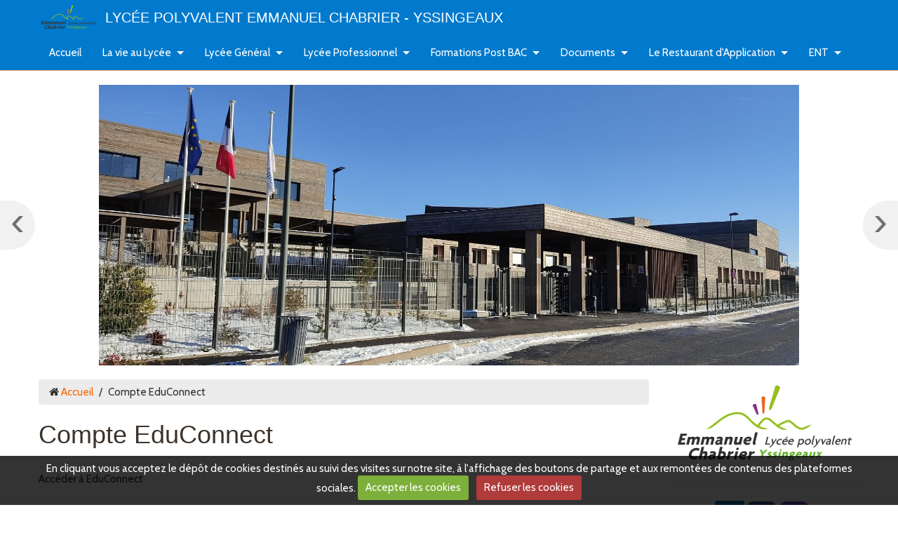

--- FILE ---
content_type: text/html; charset=UTF-8
request_url: https://www.lycee-chabrier-yssingeaux.com/pages/compte-educonnect.html
body_size: 21005
content:
<!DOCTYPE html>
<html lang="fr">
<head>
<title>Compte EduConnect</title>
<!-- flat_bootstrap / goodjob -->
<meta http-equiv="content-type" content="text/html; charset=utf-8">
  <meta property="og:title" content="Compte EduConnect"/>
  <meta property="og:url" content="https://www.lycee-chabrier-yssingeaux.com/pages/compte-educonnect.html"/>
  <meta property="og:type" content="website"/>
  <link href="//www.lycee-chabrier-yssingeaux.com/fr/themes/designlines/61dd5ea5d4a4c2d6d0b1b88d.css?v=7937f35ebeedd27434aec7b30540076d" rel="stylesheet">
  <link rel="canonical" href="https://www.lycee-chabrier-yssingeaux.com/pages/compte-educonnect.html">



<meta name="generator" content="e-monsite (e-monsite.com)">



<meta name="viewport" content="width=device-width, initial-scale=1.0, maximum-scale=1.0, user-scalable=no">
<!--[if IE]>
<meta http-equiv="X-UA-Compatible" content="IE=edge">
<![endif]-->








<link href="https://fonts.googleapis.com/css?family=Cabin&Oswald:400,700&display=swap" rel="stylesheet">
<link href="//www.lycee-chabrier-yssingeaux.com/themes/combined.css?v=6_1591878883_71" rel="stylesheet">
<!--[if IE 7]>
<link href="//www.lycee-chabrier-yssingeaux.com/medias/static/themes/bootstrap/css/font-awesome-ie7.min.css" rel="stylesheet">
<![endif]-->
<script type="text/javascript" src="https://www.lycee-chabrier-yssingeaux.com/themes/combined.js?v=6_1591878883_71"></script>
<!-- Le HTML5 shim, for IE6-8 support of HTML5 elements -->
<!--[if lt IE 9]>
<script type="text/javascript" src="//www.lycee-chabrier-yssingeaux.com/medias/static/themes/bootstrap/js/html5shiv.js"></script>
<![endif]-->

    <script src="//www.lycee-chabrier-yssingeaux.com/medias/static/jqueryCuttr/jquery.cookie.js"></script>
    <script src="//www.lycee-chabrier-yssingeaux.com/medias/static/jqueryCuttr/jquery.cookiecuttr.js"></script>
    <script>
    $(document).ready(function(){
        $.cookieCuttr({
            cookieNotificationLocationBottom : true,
            cookieDeclineButton : true,
            cookieResetButton : false,
            cookieAcceptButtonText :'Accepter\u0020les\u0020cookies',
            cookieDeclineButtonText :'Refuser\u0020les\u0020cookies',
            cookieResetButtonText : 'R\u00E9initialiser\u0020les\u0020cookies',
            cookieAnalyticsMessage : 'En\u0020cliquant\u0020vous\u0020acceptez\u0020le\u0020d\u00E9p\u00F4t\u0020de\u0020cookies\u0020destin\u00E9s\u0020au\u0020suivi\u0020des\u0020visites\u0020sur\u0020notre\u0020site,\u0020\u00E0\u0020l\u0027affichage\u0020des\u0020boutons\u0020de\u0020partage\u0020et\u0020aux\u0020remont\u00E9es\u0020de\u0020contenus\u0020des\u0020plateformes\u0020sociales.',
            cookieWhatAreLinkText : ''      
        });
    });
    </script>

<script async src="https://www.googletagmanager.com/gtag/js?id=G-4VN4372P6E"></script>
<script>
    window.dataLayer = window.dataLayer || [];
    function gtag(){dataLayer.push(arguments);}
    
    gtag('consent', 'default', {
        'ad_storage': 'denied',
        'analytics_storage': 'denied'
    });
    
    gtag('js', new Date());
    gtag('config', 'G-4VN4372P6E');
</script>

</head>
<body id="pages_run_compte-educonnect" class="default">
    
            <nav class="navbar navbar-fixed-top">
        <div class="container">
            <div class="navbar-inner">
                                    <a href="https://www.lycee-chabrier-yssingeaux.com/" class="logo">
                        <img src="https://www.lycee-chabrier-yssingeaux.com/medias/site/logos/logoemmanuelchabrier_rvb_transparent.png?fx=r_100_40" alt="LYCÉE POLYVALENT EMMANUEL CHABRIER - YSSINGEAUX">
                    </a>
                                
                                    <p class="brand">
                        <a href="https://www.lycee-chabrier-yssingeaux.com/">LYCÉE POLYVALENT EMMANUEL CHABRIER - YSSINGEAUX</a>
                    </p>
                                
                <a class="btn-navbar" data-toggle="collapse" data-target=".nav-collapse">
                    <i class="icon icon-reorder icon-2x"></i>
                </a>
                
                                
                                
                <div class="nav-collapse collapse">
                       <ul class="nav nav-list">
         <li class="nav-item-1">
         <a class="nav-link " href="https://www.lycee-chabrier-yssingeaux.com/" >Accueil</a>
               </li>
            <li class="nav-item-2 dropdown">
         <a class="nav-link  dropdown-toggle" href="https://www.lycee-chabrier-yssingeaux.com/pages/le-lycee-chabrier/" >La vie au Lycée</a>
                  <ul class="dropdown-menu">
                           <li>
                  <a href="https://www.lycee-chabrier-yssingeaux.com/pages/le-lycee-chabrier/test.html">Le CDI</a>
                              </li>
                           <li>
                  <a href="https://www.lycee-chabrier-yssingeaux.com/pages/le-lycee-chabrier/la-mdl.html">La Maison Des Lycéens</a>
                              </li>
                           <li>
                  <a href="https://www.lycee-chabrier-yssingeaux.com/pages/le-lycee-chabrier/le-self.html">Le Self</a>
                              </li>
                           <li>
                  <a href="https://www.lycee-chabrier-yssingeaux.com/pages/le-lycee-chabrier/l-association-sportive.html">L'Association Sportive</a>
                              </li>
                           <li>
                  <a href="https://www.lycee-chabrier-yssingeaux.com/pages/le-lycee-chabrier/l-internat-2.html">L'Internat</a>
                              </li>
                           <li>
                  <a href="https://www.lycee-chabrier-yssingeaux.com/pages/le-lycee-chabrier/le-mot-du-proviseur-1.html">Le mot du proviseur</a>
                              </li>
                        </ul>
               </li>
            <li class="nav-item-3 dropdown">
         <a class="nav-link  dropdown-toggle" href="https://www.lycee-chabrier-yssingeaux.com/pages/formations-generales/" >Lycée Général</a>
                  <ul class="dropdown-menu">
                           <li>
                  <a href="https://www.lycee-chabrier-yssingeaux.com/pages/formations-generales/2nd-generale-et-technologique-2022.html">2nd Générale et Technologique</a>
                              </li>
                           <li>
                  <a href="https://www.lycee-chabrier-yssingeaux.com/pages/formations-generales/1ere-generale-1.html">1ère Générale</a>
                              </li>
                           <li>
                  <a href="https://www.lycee-chabrier-yssingeaux.com/pages/formations-generales/terminale-1.html">Terminale Générale</a>
                              </li>
                           <li>
                  <a href="https://www.lycee-chabrier-yssingeaux.com/pages/formations-generales/perfectionnement-eps.html">Option EPS</a>
                              </li>
                           <li>
                  <a href="https://www.lycee-chabrier-yssingeaux.com/pages/formations-generales/programme-egalite-des-chances-en-ecole-d-art-et-de-design.html">Programme Égalité des chances</a>
                              </li>
                        </ul>
               </li>
            <li class="nav-item-4 dropdown">
         <a class="nav-link  dropdown-toggle" href="https://www.lycee-chabrier-yssingeaux.com/pages/formation-professionelles/" >Lycée Professionnel</a>
                  <ul class="dropdown-menu">
                           <li>
                  <a href="https://www.lycee-chabrier-yssingeaux.com/pages/formation-professionelles/3eme-prepa-metiers.html">3ème Prépa-Métiers</a>
                              </li>
                           <li>
                  <a href="https://www.lycee-chabrier-yssingeaux.com/pages/formation-professionelles/cap-apr.html">CAP PSR</a>
                              </li>
                           <li>
                  <a href="https://www.lycee-chabrier-yssingeaux.com/pages/formation-professionelles/bac-pro-arcu.html">Bac Pro Relation Client</a>
                              </li>
                           <li>
                  <a href="https://www.lycee-chabrier-yssingeaux.com/pages/formation-professionelles/bac-pro-mei.html">Bac Pro Maintenance</a>
                              </li>
                           <li>
                  <a href="https://www.lycee-chabrier-yssingeaux.com/pages/formation-professionelles/bac-pro-restauration.html">Bac Pro Restauration</a>
                              </li>
                        </ul>
               </li>
            <li class="nav-item-5 dropdown">
         <a class="nav-link  dropdown-toggle" href="https://www.lycee-chabrier-yssingeaux.com/pages/bts/" >Formations Post BAC</a>
                  <ul class="dropdown-menu">
                           <li>
                  <a href="https://www.lycee-chabrier-yssingeaux.com/pages/bts/bts-maintenance-des-systemes-option-systemes-de-production.html">BTS Maintenance Des Systèmes</a>
                              </li>
                           <li>
                  <a href="https://www.lycee-chabrier-yssingeaux.com/pages/bts/mention-complementaire-services-numeriques-aux-organisations.html">Mention Complémentaire SNO</a>
                              </li>
                        </ul>
               </li>
            <li class="nav-item-6 dropdown">
         <a class="nav-link  dropdown-toggle" href="https://www.lycee-chabrier-yssingeaux.com/pages/documents/" >Documents</a>
                  <ul class="dropdown-menu">
                           <li>
                  <a href="https://www.lycee-chabrier-yssingeaux.com/pages/documents/reglement-interieur.html">Règlement Intérieur</a>
                              </li>
                           <li>
                  <a href="https://www.lycee-chabrier-yssingeaux.com/pages/documents/projet-d-etablissement.html">Projet d'établissement</a>
                              </li>
                           <li>
                  <a href="https://www.lycee-chabrier-yssingeaux.com/pages/documents/dispositif-je-m-engage.html">Dispositif Je m'engage</a>
                              </li>
                           <li>
                  <a href="https://www.lycee-chabrier-yssingeaux.com/pages/documents/documents-eps.html">Documents EPS</a>
                              </li>
                           <li>
                  <a href="https://www.lycee-chabrier-yssingeaux.com/pages/documents/inscription.html">Dossier d'inscription</a>
                              </li>
                           <li>
                  <a href="https://www.lycee-chabrier-yssingeaux.com/pages/documents/actes-du-ca.html">Actes du CA</a>
                              </li>
                        </ul>
               </li>
            <li class="nav-item-7 dropdown">
         <a class="nav-link  dropdown-toggle" href="https://www.lycee-chabrier-yssingeaux.com/pages/le-restaurant-d-application/" >Le Restaurant d'Application</a>
                  <ul class="dropdown-menu">
                           <li>
                  <a href="https://www.lycee-chabrier-yssingeaux.com/pages/le-restaurant-d-application/le-restaurant-d-application.html">Le Restaurant d'Application</a>
                              </li>
                        </ul>
               </li>
            <li class="nav-item-8 dropdown">
         <a class="nav-link  dropdown-toggle" href="https://www.lycee-chabrier-yssingeaux.com/pages/ent/" >ENT</a>
                  <ul class="dropdown-menu">
                           <li>
                  <a href="https://www.lycee-chabrier-yssingeaux.com/pages/ent/acces-a-l-en.html">Accès ENT</a>
                              </li>
                           <li>
                  <a href="https://www.lycee-chabrier-yssingeaux.com/pages/ent/compte-educonnect.html">Compte EduConnect</a>
                              </li>
                        </ul>
               </li>
         </ul>

                    
                                                        </div>
                            </div>
        </div>
    </nav>
        
        
        <div id="header-carousel">
            <div id="slider-6968abc28d12c2d6d0b14931" class="carousel slide widget-slider fixHeight carousel-fade" data-height="400">
        <div class="carousel-inner" style="height:400px">
                                <div class="item active">
                    <img src="https://www.lycee-chabrier-yssingeaux.com/medias/images/bandeau-fleurs.jpg" alt="">
                                </div>
                                            <div class="item">
                    <img src="https://www.lycee-chabrier-yssingeaux.com/medias/images/bandeau-2.jpg" alt="">
                                </div>
                                            <div class="item">
                    <img src="https://www.lycee-chabrier-yssingeaux.com/medias/images/bandeau2.jpg" alt="">
                                </div>
                                            <div class="item">
                    <img src="https://www.lycee-chabrier-yssingeaux.com/medias/images/bandeau5.jpg" alt="">
                                </div>
                                            <div class="item">
                    <img src="https://www.lycee-chabrier-yssingeaux.com/medias/images/bandeau3-1.jpg" alt="">
                                </div>
                                            <div class="item">
                    <img src="https://www.lycee-chabrier-yssingeaux.com/medias/images/1.jpg" alt="">
                                </div>
                            </div>
        
                <!-- Carousel nav -->
        <a class="carousel-control left" href="#slider-6968abc28d12c2d6d0b14931" data-slide="prev">&lsaquo;</a>
        <a class="carousel-control right" href="#slider-6968abc28d12c2d6d0b14931" data-slide="next">&rsaquo;</a>
                
            </div>
    
        <script>
    $('#slider-6968abc28d12c2d6d0b14931').carousel({
        interval: 3000    });
    $('#slider-6968abc28d12c2d6d0b14931').find('.has-link').each(function(){
        $(this).on('click', function(){
            var url = $(this).attr('data-link');
            window.open(url, '_self');
        });
    });
    </script>
        <style>
        #slider-6968abc28d12c2d6d0b14931 .carousel-inner{
        background-color: transparent;
    }
                #slider-6968abc28d12c2d6d0b14931 .carousel-caption {
        background-color: transparent;
    }
                #slider-6968abc28d12c2d6d0b14931-thumbnails{
                margin-top: 0;
                background-color: transparent;
    }
            </style>
    
    </div>
        
    <div id="main-area" class="main">
        <div class="container">
            <div class="row-fluid">
                                
                <div class="span9 content" id="content-area">
                    
                                           <ul class="breadcrumb hidden-phone">
                  <li>
            <i class="icon icon-home"></i> <a href="https://www.lycee-chabrier-yssingeaux.com/" title="LYCÉE POLYVALENT EMMANUEL CHABRIER - YSSINGEAUX">Accueil</a> <span class="divider">/</span>
         </li>
                        <li class="active">
            Compte EduConnect
         </li>
            </ul>
                                                            
                    <div class="view view-pages" id="view-page">
        <h1 class="view-title">Compte EduConnect</h1>
        
            <div id="rows-" class="rows clearfix" data-total-pages="1" data-current-page="1">
                				
        	<div  class="row-container page_1">
        		<div class="row-content">
        			                        			    <div class="row">
					                                                                                
                                                                                                                            
                                                                        
						                                                        
							            				<div class="column self-stretch" style="width:100%">
            					<div class="column-content">            							<div class="clearfix">
<p>Acc&eacute;der &agrave; EduConnect</p>
</div>
            						            					</div>
            				</div>
													 
					        			</div>
                            		</div>
        	</div>
			 
			 
</div>

        
    
            

        
    
        <div class="last-update">
        <p><i class="icon icon-calendar"></i> Date de dernière mise à jour : 09/02/2024</p>
    </div>
    </div>
                </div>
                    
                                <div class="span3 sidebar hidden-phone" id="sidebar-two">
                                                                                                                                                                                                                                                        <div class="widget widget_image">
                                    
            <div class="widget-title">
        
        
            <img src="http://www.lycee-chabrier-yssingeaux.com/medias/images/logoemmanuelchabrier-redim-1.png" alt="Logo">
          

    
            </div>
    
                                                            </div>
                                                                                                                                                                                                                                                                                                <div class="widget widget_visualtext">
                                                                                                <div>
                                    <div class="widget-content">
                                    <div class="clearfix">
<table align="center" border="0" cellpadding="1" cellspacing="1" height="46" width="143">
	<tbody>
		<tr>
			<td><a href="https://www.linkedin.com/school/lyc%C3%A9e-emmanuel-chabrier/?viewAsMember=true"><img alt="Linkedin logo initials" class="img-center rounded" height="50" src="https://www.lycee-chabrier-yssingeaux.com/medias/images/linkedin-logo-initials.png" width="50" /></a></td>
			<td><a href="https://www.facebook.com/Lyc%C3%A9e-Polyvalent-Emmanuel-Chabrier-Yssingeaux-110225784849080"><img alt="Logo facebook3" class="img-center" height="53" src="https://www.lycee-chabrier-yssingeaux.com/medias/images/logo-facebook3.png" width="53" /></a></td>
			<td><a href="https://www.instagram.com/lycee_chabrier_yssingeaux"><img alt="Logoinsta" class="img-center" height="53" src="https://www.lycee-chabrier-yssingeaux.com/medias/images/logoinsta.png" width="55" /></a></td>
			<td>&nbsp;</td>
		</tr>
	</tbody>
</table>

<p><a href="https://station.illiwap.com/fr/public/lycee-emmanuel-chabrier_43268-lycee-emmanuel-chabrier"><img alt="Illwap 1" class="img-center" height="50" src="https://www.lycee-chabrier-yssingeaux.com/medias/images/illwap-1.png?fx=r_100_100" width="100" /></a></p>

</div>
                                    </div>
                                </div>
                                                            </div>
                                                                                                                </div>
                            </div>
        </div>
    </div>
    
    <footer id="footer">
        <div class="container">
                        <div id="bottom-site">
                                    <div id="rows-" class="rows clearfix" data-total-pages="1" data-current-page="1">
                				
        	<div  class="row-container page_1">
        		<div class="row-content">
        			                        			    <div class="row">
					                                                                                
                                                                                                                            
                                                                        
						                                                                                                                    
							            				<div class="column self-stretch empty-column" style="width:100%">
            					<div class="column-content">            							&nbsp;
            						            					</div>
            				</div>
													 
					        			</div>
                            		</div>
        	</div>
			 
			 
</div>

                            </div>
                                            </div>
    </footer>
    
       
        

 
    
						 	 




</body>
</html>